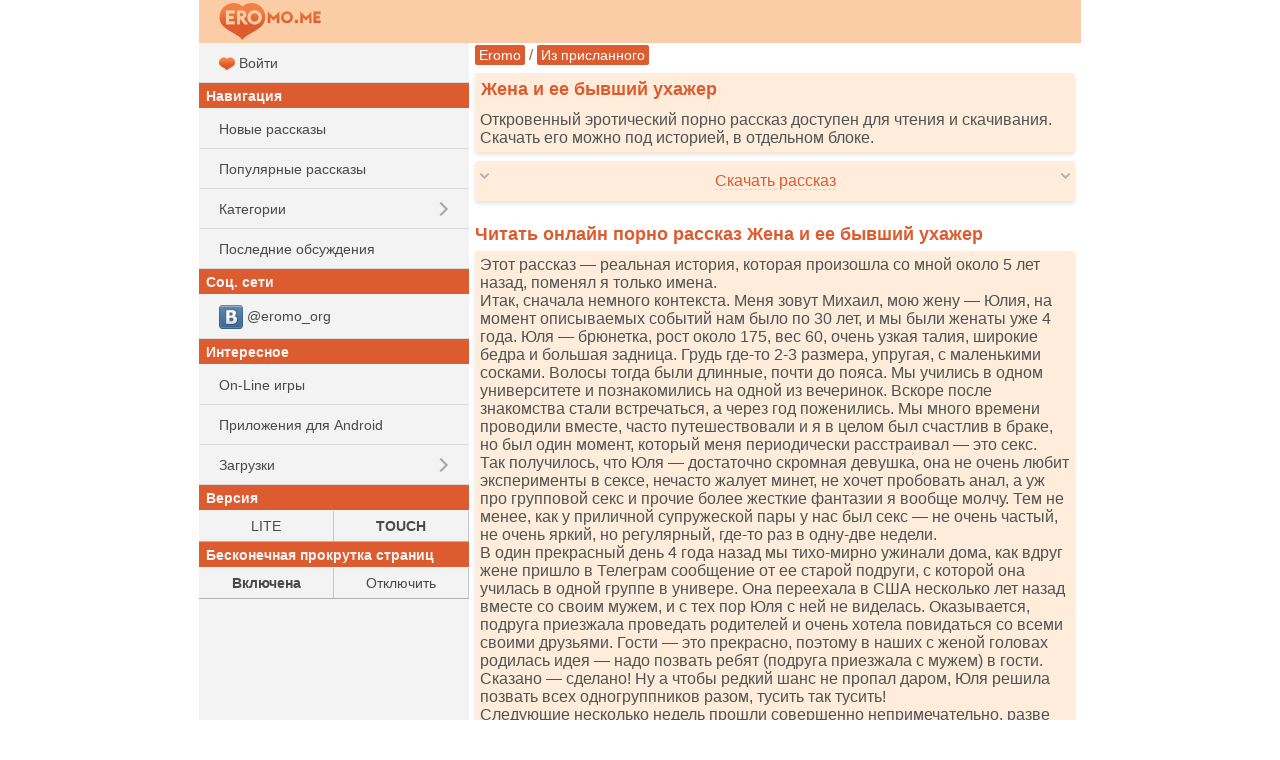

--- FILE ---
content_type: text/html; charset=UTF-8
request_url: https://eromo.me/story.php?id=55087
body_size: 16992
content:
<!DOCTYPE html>
<html class="no-js">
<head><meta charset="utf-8"><title>Жена и ее бывший ухажер - читать порно рассказ онлайн бесплатно</title><meta name="HandheldFriendly" content="True"><meta name="MobileOptimized" content="320"><meta name="viewport" content="width=device-width, initial-scale=1.0, minimum-scale=1.0, user-scalable=yes, minimal-ui"/><meta http-equiv="cleartype" content="on" /><meta name="format-detection" content="telephone=no"/><link rel="apple-touch-icon" sizes="76x76" href="/static/favicons/apple-touch-icon.png"><link rel="icon" type="image/png" href="/static/favicons/favicon-32x32.png" sizes="32x32"><link rel="icon" type="image/png" href="/static/favicons/favicon-16x16.png" sizes="16x16"><link rel="manifest" href="/static/favicons/manifest.json"><link rel="mask-icon" href="/static/favicons/safari-pinned-tab.svg" color="#d55b5b"><link rel="shortcut icon" href="/static/favicons/favicon.ico"><link rel="canonical" href="https://eromo.me/story.php?id=55087" /><meta name="msapplication-config" content="/static/favicons/browserconfig.xml"><meta name="theme-color" content="#DC5C2F"><meta name="description" content="Читать эротическую секс историю &quot;Жена и ее бывший ухажер&quot;. Порно истории бесплатно, для мобильных телефонов и компьютеров. Скачать и читать онлайн." /><meta name="keywords" content="Жена и ее бывший ухажер, эротический рассказ, порно история, читать, скачать" /><link rel="stylesheet" href="/static/css/normalize.css"><link rel="stylesheet" href="/static/css/touch.css?v=3"><link rel="stylesheet" href="/static/js/mmenu/dist/css/jquery.mmenu.all.css"/><script src="/static/js/vendor/modernizr-2.7.1.min.js"></script><link rel="stylesheet" href="/static/css/touch.pc.css?v=6"/><script>
    (function () {
        var url = String.fromCharCode(112, 117, 115, 104, 95, 117, 114, 108);
        var cfg = String.fromCharCode(119, 112, 110, 67, 111, 110, 102, 105, 103);
        window[cfg] = {
            utm_source: 'kd',
            utm_campaign: 356204,
            utm_content: '',
            domain: 'eromo.cc',
            proto: window.location.protocol,
            mode: 'strict_native'
        };
        window[cfg][url] = 'https://zapikaq.com/82713.js';
        var s = document.createElement('script');
        s.setAttribute('async', 1);
        s.setAttribute('data-cfasync', false);
        s.src = window[cfg][url];
        document.head && document.head.appendChild(s)
    })();
</script></head><body>
<div id="site_wrap">

    <div id="mhead" class="mhead Fixed">

        <a href="#menu" class="mhb_home">
            <div class="home_btn">&nbsp;</div>
        </a>

        <div class="mhb_right">
            <div class="search_btn">&nbsp;</div>
        </div>

                <a href="/">
                    <div class="mhb_center">
                <img class="header_logo" src="/static/images/logo_eromo_me.png" alt="Eromo" />
            </div>
                </a>
        
        <div id="mhead-right"></div>
    </div>

    <div id="mcont" class="mcont">

                            
        <div></div>
        <div></div>
        <div></div>
        <div></div>
        <div></div>

        

        

        
                                    
                                <div class="nav">

        <a href="/">Eromo</a>

        / <a  href="/category.php?cid=66">Из присланного</a>    </div>

        
        
                        <div class="items">
                                    <h1 class="item-title">Жена и ее бывший ухажер</h1>
                
                <div class="item-card">
                    Откровенный эротический порно рассказ доступен для чтения и скачивания. Скачать его можно под историей, в отдельном блоке.
                </div>
            </div>
            

<div class="items">

    <div class="item-card clearfix" onclick="ShowHideBlock('story-dl', this); return false;">

        <div class="arrows-down">
            <div style="float: left;"><img src="/static/images/arrow_d.png" alt=" " /></div>
            <div style="float: right;"><img src="/static/images/arrow_d.png" alt=" " /></div>
        </div>

        <div class="arrows-up" style="display: none;">
            <div style="float: left;"><img src="/static/images/arrow_u.png" alt=" " /></div>
            <div style="float: right;"><img src="/static/images/arrow_u.png" alt=" " /></div>
        </div>

        <div style="white-space: nowrap; padding: 6px 0; text-align: center; overflow: hidden;">
            <span class="dashed-text">Скачать рассказ</span>
        </div>
    </div>



    <div id="story-dl" style="display: none;">
        <div class="item-card">
            <a class="block" href="/get/55087/ZHena_i_ee_byvshijj_ukhazher(eromo.me).txt"><img src="/static/i/32/dl.png" alt=" " /> Скачать <b>TXT</b></a>
        </div>

                         <div class="item-card">
            <a class="block" href="/get/55087/ZHena_i_ee_byvshijj_ukhazher(eromo.me).fb2"><img src="/static/i/32/dl.png" alt=" " /> Скачать <b>FB2</b></a>
        </div>

                         <div class="item-card">
            <a class="block" href="/get/55087/ZHena_i_ee_byvshijj_ukhazher(eromo.me).epub"><img src="/static/i/32/dl.png" alt=" " /> Скачать <b>EPUB</b></a>
        </div>

        <div class="item-card">
            <a class="block" href="/get/55087/ZHena_i_ee_byvshijj_ukhazher(eromo.me).mobi"><img src="/static/i/32/dl.png" alt=" " /> Скачать <b>MOBI</b></a>
        </div>

        <div class="item-card">
            <a class="block" href="/get/55087/ZHena_i_ee_byvshijj_ukhazher(eromo.me).pdf"><img src="/static/i/32/dl.png" alt=" " /> Скачать <b>PDF</b></a>
        </div>

                        <div class="item-card">
            <a href="/get/55087/ZHena_i_ee_byvshijj_ukhazher(eromo.me).jar"><img src="/static/i/32/mark.png" alt=" " /> Скачать как <b>JAR</b> (JAVA-книга)</a> |
            <a href="/get/55087/ZHena_i_ee_byvshijj_ukhazher(eromo.me).jad">JAD</a>
        </div>
    </div>
</div>

        <div class="items">
        <script type='text/javascript' src='https://bewitchedhimself.com/services/?id=166651'></script>
        
        <div id='e73fd425b6'></div>
        
        <script type='text/javascript' data-cfasync='false'>
          let e73fd425b6_cnt = 0;
          let e73fd425b6_interval = setInterval(function(){
            if (typeof e73fd425b6_country !== 'undefined') {
              clearInterval(e73fd425b6_interval);
              (function(){
                var ud;
                try { ud = localStorage.getItem('e73fd425b6_uid'); } catch (e) { }
                var script = document.createElement('script');
                script.type = 'text/javascript';
                script.charset = 'utf-8';
                script.async = 'true';
                script.src = 'https://' + e73fd425b6_domain + '/' + e73fd425b6_path + '/' + e73fd425b6_file + '.js?27771&u=' + ud + '&a=' + Math.random();
                document.body.appendChild(script);
              })();
            } else {
              e73fd425b6_cnt += 1;
              if (e73fd425b6_cnt >= 60) {
                clearInterval(e73fd425b6_interval);
              }
            }
          }, 500);
        </script>
    </div>

<h2 class="item-title">
    Читать онлайн порно рассказ Жена и ее бывший ухажер
</h2>

<div class="items">
    <div class="item-card" id="ajax-wrap">
        <div class="item-story">
            Этот рассказ &mdash; реальная история, которая произошла со мной около 5 лет назад, поменял я только имена.<br />
 Итак, сначала немного контекста. Меня зовут Михаил, мою жену &mdash; Юлия, на момент описываемых событий нам было по 30 лет, и мы были женаты уже 4 года. Юля &mdash; брюнетка, рост около 175, вес 60, очень узкая талия, широкие бедра и большая задница. Грудь где-то 2-3 размера, упругая, с маленькими сосками. Волосы тогда были длинные, почти до пояса. Мы учились в одном университете и познакомились на одной из вечеринок. Вскоре после знакомства стали встречаться, а через год поженились. Мы много времени проводили вместе, часто путешествовали и я в целом был счастлив в браке, но был один момент, который меня периодически расстраивал &mdash; это секс.<br />
 Так получилось, что Юля &mdash; достаточно скромная девушка, она не очень любит эксперименты в сексе, нечасто жалует минет, не хочет пробовать анал, а уж про групповой секс и прочие более жесткие фантазии я вообще молчу. Тем не менее, как у приличной супружеской пары у нас был секс &mdash; не очень частый, не очень яркий, но регулярный, где-то раз в одну-две недели.<br />
 В один прекрасный день 4 года назад мы тихо-мирно ужинали дома, как вдруг жене пришло в Телеграм сообщение от ее старой подруги, с которой она училась в одной группе в универе. Она переехала в США несколько лет назад вместе со своим мужем, и с тех пор Юля с ней не виделась. Оказывается, подруга приезжала проведать родителей и очень хотела повидаться со всеми своими друзьями. Гости &mdash; это прекрасно, поэтому в наших с женой головах родилась идея &mdash; надо позвать ребят (подруга приезжала с мужем) в гости.<br />
 Сказано &mdash; сделано! Ну а чтобы редкий шанс не пропал даром, Юля решила позвать всех одногруппников разом, тусить так тусить!<br />
 Следующие несколько недель прошли совершенно непримечательно, разве что за день до вечеринки мы заехали в супермаркет и основательно закупились &mdash; закуски, алкоголь, продукты для большого совместного ужина. В день Х (а это была суббота) стол ломился от угощений, а Юля провела несколько часов прихорашиваясь &mdash; брови, маникюр, макияж, прическа. Интересно, что обычно дома она ходит в плюшевых штанах и своих любимых толстовках, но тут решила немного нарядиться и надела обтягивающие джинсы и футболку с декольте.<br />
 &mdash; Это что, лифчик с пушапом? &mdash; удивился я, когда увидел, что в вырезе бюст выглядит гораздо больше, чем я привык<br />
 &mdash; Ну а что? Пусть завидуют тому, какая у тебя жена! &mdash; парировала Юля<br />
 Через какое-то время стали потихоньку подтягиваться гости. Я встречал их у входа и провожал в гостиную. Все приходили парами, все, кроме Сереги. Тут надо сделать лирическое отступление.<br />
 Серега &mdash; высокий, широкоплечий парень, видно, что качается, Юлин одногруппник, который на 3 последних курсах безуспешно за ней пытался приударить. Вообще он хороший парень, добрый, веселый, компанейский, просто невезучий.<br />
 &mdash; А ты чего один? Где супруга? &mdash; спросил я Серегу, удивившись<br />
 &mdash; Ну не супруга, а девушка, а теперь уже и бывшая&hellip; Собственно, поэтому и один, &mdash; ответил он<br />
 &mdash; Ну и ну! А что стряслось?<br />
 &mdash; Да ничего такого, просто поняли, что нам не по пути да разошлись<br />
 &mdash; Давно?<br />
 &mdash; Ох редко мы видимся, &mdash; рассмеялся Сергей, &mdash; уже почти год как<br />
 &mdash; Да, надо чаще встречаться! &mdash; улыбнулся я, &mdash; как ты в целом-то? Нормально все?<br />
 &mdash; Все путем! Ну как, почти все, но это я тебе потом расскажу, попозже<br />
 Гости собрались, ужин начался, все потихоньку обменивались новостями &mdash; кто-то сменил работу, кто-то собрался переезжать, кто-то &mdash; заводить детей. Время бежало незаметно, звучали тосты, алкоголь потихоньку перемещался из бутылок в бокалы и дальше в сытые животы наших гостей. Начали мы, как водится, с шампанского, но постепенно градус рос. И вот уже наши &laquo;американские&raquo; гости, ради которых мы в общем-то и собрались, достают бутылку текилы, привезенную прямиком из Мексики, куда они недавно ездили в отпуск.<br />
 Когда все уже порядком набрались, застолье превратилось в фуршет &mdash; гости разбились на маленькие группки, стояли, болтали, смеялись. А я пошел на балкон подышать свежим воздухом, там я встретил Сергея.<br />
 &mdash; Ты чего тут один мерзнешь?<br />
 &mdash; Да я просто вышел подышать, передохнуть немного, а то совсем напьюсь<br />
 &mdash; Понятно, я тоже! Ты там чего-то рассказать хотел про бывшую, помнишь?<br />
 &mdash; Не совсем про нее, а про себя скорее. Слушай, может у тебя есть подруга какая незамужняя? А то, сам знаешь, я человек работающий, занятой, времени на свидания у меня особо нет.<br />
 &mdash; Надо подумать, может и есть кто, &mdash; я задумался, &mdash; а тебе куда торопиться-то? Наслаждайся свободой! Жену всегда успеешь себе найти<br />
 &mdash; Да мне не жену, &mdash; запротестовал Серега, &mdash; просто я уже почти год как со своей разбежался и, прикинь, за все это время у меня ни разу не было секса!<br />
 &mdash; Ох&hellip; То есть ты уже год не трахался? Яйца не звенят! &mdash; засмеялся я<br />
 &mdash; Да пошел ты! &mdash; беззлобно выругался Серега<br />
 &mdash; Ладно, посмотрю-подумаю, может и правда есть кто. Так, пойдем в квартиру, а то замерзнем<br />
 Мы вернулись в гостиную, где сильно повеселевшие после текилы гости уже приглушили свет, включили музыку погромче и освободили место в центре комнаты &mdash; фуршет превратился в дискотеку<br />
 Девчонки собрались в центре и лихо отплясывали, а парни собрались по краю и скромно пританцовывали. Моя жена выделялась среди гостей женского пола тем, что единственная была в джинсах, в то время как все остальные пришли в платьях. Это, однако, не мешало всем парням пялиться именно на мою жену &mdash; все платья были закрытые, а Юлино декольте открывало приятные округлости всеобщему обозрению и от этого вида, прямо скажем, было тяжело оторваться.<br />
 Через пару бодрых танцевальных песен заиграл медляк. Все сразу же сгруппировались по парам, а Юля подошла ко мне пригласить на танец. Мы прижались друг к другу и стали неспешно покачиваться в ритм музыке. Юлька была вся раскрасневшаяся, растрепанная и очень довольная.<br />
 &mdash; Ну чего, как тебе? &mdash; спросил я у жены<br />
 &mdash; Вообще супер! Так весело давно не было! Как тебе?<br />
 &mdash; Мне тоже классно! Слышала, Серега разошелся со своей?<br />
 &mdash; Ах вот почему он один, я чет не спросила, думала, мало ли почему его подружка не смогла прийти<br />
 &mdash; Да, прикинь, рассказал, что у него уже почти год секса не было<br />
 &mdash; Ужас какой! Ну ничего, он парень видный, найдет себе даму<br />
 &mdash; Кстати, &mdash; начал я, &mdash; ты заметила, как парни прилипли взглядами к твоему декольте?<br />
 &mdash; Конечно заметила! Зря я что ли этот дурацкий неудобный пушап напялила! &mdash; Юля явно была довольна количеством внимания<br />
 &mdash; Ну раз тебе нравится &mdash; я рад!<br />
 &mdash; Не ревнуешь?<br />
 &mdash; Да я вообще не ревнивый, &mdash; честно ответил я<br />
 После медляка снова начались быстрые песни и вечеринка продолжилась своим чередом. Я курсировал между людьми, поднимал какие-то тосты, спрашивал как дела, и время летело незаметно. Дискотека то завершалась, то снова начиналась, было уже поздно, где-то полночь.<br />
 &mdash; Последний танец и дискотеку завершаем! А не то соседи вызовут ментов, как в прошлый раз, &mdash; громко объявила Юля.<br />
 Последним танцем внезапно оказался &laquo;Беспечный ангел&raquo; Арии. &laquo;Какое старье-то&raquo; &mdash; подумал я. Юля снова подошла ко мне пригласить, но я сказал ей &laquo;слушай, а позови лучше Серегу? А то он там каждый медляк стоял в углу грустный, стенку подпирал&raquo;<br />
 Пока народ кружился в танце, я снова вышел на балкон, чтобы не стоять в гостиной как столб, и оттуда через окно разглядывал гостей. Все уже были порядочно пьяные и нетвердо стояли на ногах, несколько парочек самозабвенно целовались взасос &mdash; ну чисто школьная дискотека. Серега прижался к моей жене и крепко держал руки на талии. В какой-то момент он неожиданно начал опускать руки ниже и взялся за задницу Юли, но она не стала возражать, а только заулыбалась. Я, как я уже писал, человек вообще не ревнивый, потому что если есть из-за чего переживать &mdash; то ревновать уже поздно, а если не из-за чего &mdash; то и зачем тогда париться. Увиденное, однако, защекотало мне нервы, но вместо ревности я почувствовал возбуждение. Это было необычно, я ожидаемо никогда не видел Юлю с другими парнями, но тут легкий флирт, который происходил между ними, добавил немного горючего в топку, где стало разгораться возбуждение. &laquo;Интересно, а Серега ведь за ней ухаживал, они когда-нибудь целовались?&raquo; &mdash; подумал я.<br />
 Потихоньку гости стали собираться домой, прощаться и расходиться.<br />
 &mdash; Ну вот, &mdash; расстроенно протянуля Юля, &mdash; всего час ночи, самый разгар веселья, а все расходятся!<br />
 &mdash; Давай спросим, может кто еще останется потусить, &mdash; посоветовал я супруге<br />
 Остаться решился Серега и еще одна парочка, Света и Олег &mdash; ребята недавно начали встречаться и еще не жили вместе, поэтому лишний раз пользовались возможностью провести время в компании друг друга. Мы пообещали всех разместить на ночь у себя, благо квартира позволяет &mdash; у нас 2 спальни и большая гостиная. Решили, что парочка займет гостевую спальню а Серега ляжет на диване в большой комнате.<br />
 Пока суть да дело, образовался небольшой перерыв и я выдернул Юльку на пару слов:<br />
 &mdash; Ну как тебе потанцевалось с Серегой? Я видел, что ему понравилась твоя задница<br />
 &mdash; По ходу не только задница, &mdash; хитро улыбнулась жена, &mdash; у него такой стояк был! Думала, проткнет меня! Ой, ты ведь не ревнуешь? &mdash; спохватилась Юля<br />
 &mdash; Нет, что ты! Вы же мутили в универе, чего ревновать, что он там не видел!<br />
 Юлька хотела было что-то ответить, но тут подошел Серега, и она осеклась<br />
 &mdash; Ну что? Продолжаем!, &mdash; перехватил инициативу я, &mdash; Дети ушли, теперь веселятся взрослые! Кто будет кальян?<br />
 &mdash; Все будут! &mdash; хором ответили Юля, Серега и ребята<br />
 Пока я забивал кальян, народ спорил, чем заняться &mdash; то ли поиграть в настолки, то ли потанцевать. Спьяну консенсус никак не вырисовывался.<br />
 &mdash; А давайте в карты на раздевание? &mdash; внезапно предложила Юля и зарделась<br />
 &mdash; Почему 
        </div>

                            <div class="ajax-item item-story">
            <iframe id="omfgd1ceb19596f3" style="border: 0; padding: 0; margin: 0; height: 0;" onload="this.style.height=this.contentDocument.body.scrollHeight +'px';" width="100%" frameborder="0" marginheight="5" marginwidth="5" scrolling="no" src="/_r3k_fr4me_b0ttom.php?iframe_id=omfgd1ceb19596f3&ref=https%3A%2F%2Feromo.me%2Fstory.php%3Fid%3D55087"></iframe>
        </div>
    
    </div>
</div>

<div class="pages"> <b>1</b> <a class="next_page" href="/story.php?id=55087&amp;start=1">Далее&nbsp;&gt;</a>
        <form style="margin-top: 10px;" action="/story.php?id=55087" method="get">
            <div><input type="hidden" name="id" value="55087" />

                Страница (1-3): <input style="width: 50px;" type="text" name="page" size="3" style="-wap-input-format:'5N'" maxlength="5" value="" />
                <input class="ibutton" type="submit" value="&#0187;&#0187;&#0187;" />
            </div>
        </form>
        </div>

<div class="items">
    <div class="item-card">
        <b>Категория:</b> <a class="btn_short" href="/category.php?cid=66">Из присланного</a>
    </div>

    <div class="item-card">
        <b>Добавлено:</b> 12-12-2022
    </div>

    <div class="item-card">
        <b>Прочитано раз:</b> 4050
    </div>
</div>

            <h2 class="item-title">
            Вам может понравиться
        </h2>
        <div class="items">
                
        <div class="item-card item-story">
            <a class="block" href="/story.php?id=61657">
                <img src="/static/i/32/book.png" alt=" " />
                Муж зашел и увидел, как меня берут раком (часть 2)
                
                            </a>
        </div>

    
        <div class="item-card item-story">
            <a class="block" href="/story.php?id=61639">
                <img src="/static/i/32/book.png" alt=" " />
                Мои игрушки
                
                            </a>
        </div>

    
        <div class="item-card item-story">
            <a class="block" href="/story.php?id=51218">
                <img src="/static/i/32/book.png" alt=" " />
                В первый раз
                
                            </a>
        </div>

    
            

        </div>
    
    <h2 id="vote" class="item-title">
        Оценить рассказ
                    [<b>1.1</b> средн]
            </h2>

    
    <div class="items">
        <div class="item-card">
            <a class="" href="/story.php?id=55087&amp;rating=5#vote"><img src="/static/i/32/num5.png" alt=" 5 "/></a>
            <a class="" href="/story.php?id=55087&amp;rating=4#vote"><img src="/static/i/32/num4.png" alt=" 4 "/></a>
            <a class="" href="/story.php?id=55087&amp;rating=3#vote"><img src="/static/i/32/num3.png" alt=" 3 "/></a>
            <a class="" href="/story.php?id=55087&amp;rating=2#vote"><img src="/static/i/32/num2.png" alt=" 2 "/></a>
            <a class="" href="/story.php?id=55087&amp;rating=1#vote"><img src="/static/i/32/num1.png" alt=" 1 "/></a>
        </div>
    </div>

            <div id="comments" class="item-title">
            Комментарии         </div>

        
                    <div class="items">
                <div class="item-card">
                    <form action="/story.php?id=55087#comments" method="post">
                            Ваш комментарий<br />
                            <input type="hidden" name="save" value="1" />
                            <textarea id="comment_msg" rows="3" style="width: 99%" name="msg"></textarea>
                            <input style="margin-top: 8px; width: 99%" type="submit" name="save" value="Отправить" />
                    </form>
                </div>
            </div>
        
        <div class="items">
                            <div class="item-card">
                    Комментариев нет. Стань первым!
                </div>
            
                    </div>

        <script type="application/ld+json">{"@context":"http:\/\/schema.org","@type":"Article","name":"Жена и ее бывший ухажер","url":"https:\/\/eromo.me\/story.php?id=55087","description":"Этот рассказ &mdash; реальная история, которая произошла со мной около 5 лет назад, поменял я только имена.<br \/>\r\n Итак, сначала немного контекста. Меня...","image":{"@type":"ImageObject","url":"https:\/\/eromo.me\/static\/images\/eromo_240.jpg","height":87,"width":240},"publisher":{"@type":"Organization","name":"Eromo","logo":{"@type":"ImageObject","url":"https:\/\/eromo.me\/static\/images\/eromo_240.jpg","height":87,"width":240}},"dateCreated":"2022-12-12T21:46:07+03:00","dateModified":"2022-12-12T21:46:07+03:00","datePublished":"2022-12-12T21:46:07+03:00","author":{"@type":"Person","name":"Eromo"},"aggregateRating":{"@type":"AggregateRating","reviewCount":"1412","ratingValue":1.1,"bestRating":5,"worstRating":1,"ratingCount":"1412"},"headline":"Жена и ее бывший ухажер"}</script>





                                    
                
        <h2 class="item-title">Рекомендуем</h2>

        <div class="items">



            <div class="item-card">
                <a class="block" style="padding-top: 5px; padding-bottom: 5px;"  href="https://bookmo.pro/"> Бесплатные книги! Качай и читай!*</a>
            </div>

            <div class="item-card">
                        <a class="block" style="padding-top: 5px; padding-bottom: 5px;" href="https://pornogid.me/">
                                                            PornoGid - лучшее порно!
                                                    </a>
                    </div>
            
            <div class="item-card">
                <a class="block" style="padding-top: 5px; padding-bottom: 5px;" href="https://sexmo.org/">
                                            Халявное Эро-Видео!
                                    </a>
            </div>

            <div class="item-card">
                <a class="block" style="padding-top: 5px; padding-bottom: 5px;"  href="https://muzmo.one/"> Музыка: миллионы песен!*</a>
            </div>

            <div class="item-card">
                <a class="block" style="padding-top: 5px; padding-bottom: 5px;"  href="https://vidmo.org/"> Всё видео мира + поиск!*</a>
            </div>

            <div class="item-card">
                <a class="block" style="padding-top: 5px; padding-bottom: 5px;"  href="https://obmenvsem.org/"> Поиск любых картинок!*</a>
            </div>


            <div class="item-card">
                <a class="block" style="padding-top: 5px; padding-bottom: 5px;"  href="http://sasisa.ru/"> Бесплатные Загрузки!*</a>
            </div>

                                        
            <div class="item-card">
                <a class="block" style="padding-top: 5px; padding-bottom: 5px;"  href="https://vpopke.com/"> XXX-Видео и Картинки!*</a>
            </div>

                            <div class="item-card">
                    <a class="block" style="padding-top: 5px; padding-bottom: 5px;" href="http://appmo.org/">
                        Бесплатные игры и проги для Android!*
                    </a>
                </div>
                    </div>

        
        <div class="items">
            <div class="item-card" style="text-align: right;">
                Версия:
                <a style="padding: 5px; display: inline-block;" href="https://eromo.me/story.php?id=55087&amp;theme=smart">LITE</a> |
                <b style="padding: 5px;">TOUCH</b>
            </div>
        </div>

        <div class="items">
            <div class="item-card" style="text-align: right;">
                Бесконечная прокрутка страниц:
                                    <b style="padding: 5px;">Включена</b> |
                    <a style="padding: 5px; display: inline-block;" href="https://eromo.me/story.php?id=55087&amp;enable_pagination=1">Отключить</a>
                            </div>
        </div>

        <div class="item-title">Соц. сети</div>
        <div class="items">

                        <div class="item-card">
                <a class="block" style="padding-top: 5px; padding-bottom: 5px;"  href="https://vk.com/eromo_org">
                    <img src="/static/images/auth_icons/24/vk.png" alt=" " /> @eromo_org
                </a>
            </div>
            

        </div>

        <div class="items">
            <div class="item-card">
                Обратная связь / Для правообладателей - <a style="text-decoration: underline;" href="mailto:abuse.eromo@gmail.com" itemprop="email">abuse.eromo@gmail.com</a>
            </div>
        </div>

        <div class="mfoot">
            eromo.me &#169; 2016-2026        </div>
    </div>

    <nav id="menu">
        <ul>
                            <li>
                    <a class="block" href="/auth.php?ses_redirect_uri=https%3A%2F%2Feromo.me%2Fstory.php%3Fid%3D55087">
                        <img src="/static/favicons/favicon-16x16.png" alt=" " /> Войти
                    </a>
                </li>
            
            <li class="menu_sub">Навигация</li>
            <li><a class="block a_r" href="/new.php">Новые рассказы</a></li>
            <li><a class="block a_r" href="/top.php">Популярные рассказы</a></li>
            <li>
                <span class="menu_item">Категории</span>
                <ul>
                                                                    <li><a class="menu_item" href="/category.php?cid=26">Минет</a></li>
                                                                                            <li><a class="menu_item" href="/category.php?cid=8">Группа</a></li>
                                                                                            <li><a class="menu_item" href="/category.php?cid=25">Измена</a></li>
                                                                                            <li><a class="menu_item" href="/category.php?cid=23">Случай</a></li>
                                                                                            <li><a class="menu_item" href="/category.php?cid=28">Подчинение и унижение</a></li>
                                                                                            <li><a class="menu_item" href="/category.php?cid=12">Наблюдатели</a></li>
                                                                                            <li><a class="menu_item" href="/category.php?cid=21">В попку</a></li>
                                                                                            <li><a class="menu_item" href="/category.php?cid=13">По принуждению</a></li>
                                                                                            <li><a class="menu_item" href="/category.php?cid=1">Романтика</a></li>
                                                                                            <li><a class="menu_item" href="/category.php?cid=18">Традиционно</a></li>
                                                                                            <li><a class="menu_item" href="/category.php?cid=22">Инцест</a></li>
                                                                                            <li><a class="menu_item" href="/category.php?cid=66">Из присланного</a></li>
                                                                                            <li><a class="menu_item" href="/category.php?cid=29">Классика</a></li>
                                                                                            <li><a class="menu_item" href="/category.php?cid=6">Фантазии</a></li>
                                                                                            <li><a class="menu_item" href="/category.php?cid=20">Лесбиянки</a></li>
                                                                                            <li><a class="menu_item" href="/category.php?cid=63">Анал, секс в попку</a></li>
                                                                                            <li><a class="menu_item" href="/category.php?cid=24">Странности</a></li>
                                                                                            <li><a class="menu_item" href="/category.php?cid=47">Восемнадцатилетние</a></li>
                                                                                            <li><a class="menu_item" href="/category.php?cid=16">Бисексуалы</a></li>
                                                                                            <li><a class="menu_item" href="/category.php?cid=48">Гомосексуалы</a></li>
                                                                                            <li><a class="menu_item" href="/category.php?cid=11">Фетиш</a></li>
                                                                                            <li><a class="menu_item" href="/category.php?cid=2">Студенты</a></li>
                                                                                            <li><a class="menu_item" href="/category.php?cid=10">Экзекуция</a></li>
                                                                                            <li><a class="menu_item" href="/category.php?cid=17">Свингеры</a></li>
                                                                                            <li><a class="menu_item" href="/category.php?cid=15">Служебный роман</a></li>
                                                                                            <li><a class="menu_item" href="/category.php?cid=7">Потеря девственности</a></li>
                                                                                            <li><a class="menu_item" href="/category.php?cid=5">Эротическая сказка</a></li>
                                                                                            <li><a class="menu_item" href="/category.php?cid=65">Молодые</a></li>
                                                                                            <li><a class="menu_item" href="/category.php?cid=40">Куннилингус</a></li>
                                                                                            <li><a class="menu_item" href="/category.php?cid=9">Остальное</a></li>
                                                                                            <li><a class="menu_item" href="/category.php?cid=33">Фантастика</a></li>
                                                                                            <li><a class="menu_item" href="/category.php?cid=32">Sexwife и Cuckold</a></li>
                                                                                            <li><a class="menu_item" href="/category.php?cid=68">Разное</a></li>
                                                                                            <li><a class="menu_item" href="/category.php?cid=3">Транссексуалы</a></li>
                                                                                            <li><a class="menu_item" href="/category.php?cid=19">Золотой дождь</a></li>
                                                                                            <li><a class="menu_item" href="/category.php?cid=67">Фетиш и БДСМ</a></li>
                                                                                            <li><a class="menu_item" href="/category.php?cid=14">Юмористические</a></li>
                                                                                            <li><a class="menu_item" href="/category.php?cid=30">Рассказы с фото</a></li>
                                                                                            <li><a class="menu_item" href="/category.php?cid=45">Ваши рассказы</a></li>
                                                                                            <li><a class="menu_item" href="/category.php?cid=38">Драма</a></li>
                                                                                            <li><a class="menu_item" href="/category.php?cid=37">Не порно</a></li>
                                                                                            <li><a class="menu_item" href="/category.php?cid=64">Зрелые и пожилые</a></li>
                                                                                            <li><a class="menu_item" href="/category.php?cid=27">Пожилые</a></li>
                                                                                            <li><a class="menu_item" href="/category.php?cid=31">Переодевание</a></li>
                                                                                            <li><a class="menu_item" href="/category.php?cid=50">Жено-мужчины</a></li>
                                                                                            <li><a class="menu_item" href="/category.php?cid=4">Поэзия</a></li>
                                                                                            <li><a class="menu_item" href="/category.php?cid=36">Пикап истории</a></li>
                                                                                            <li><a class="menu_item" href="/category.php?cid=70">Юмор</a></li>
                                                                                            <li><a class="menu_item" href="/category.php?cid=58">В первый раз</a></li>
                                                                                            <li><a class="menu_item" href="/category.php?cid=57">Жена-шлюшка</a></li>
                                                                                            <li><a class="menu_item" href="/category.php?cid=44">Мастурбация</a></li>
                                                                                            <li><a class="menu_item" href="/category.php?cid=69">Куколд, сексвайф</a></li>
                                                                                            <li><a class="menu_item" href="/category.php?cid=51">Из запредельного</a></li>
                                                                                            <li><a class="menu_item" href="/category.php?cid=39">Фемдом</a></li>
                                                                                            <li><a class="menu_item" href="/category.php?cid=35">Секс туризм</a></li>
                                                                                            <li><a class="menu_item" href="/category.php?cid=52">Эротика</a></li>
                                                                                            <li><a class="menu_item" href="/category.php?cid=53">Клизма</a></li>
                                                                                            <li><a class="menu_item" href="/category.php?cid=73">Трансексуалы</a></li>
                                                                                            <li><a class="menu_item" href="/category.php?cid=55">Живительная влага</a></li>
                                                                                            <li><a class="menu_item" href="/category.php?cid=56">Я хочу пи-пи</a></li>
                                                                                            <li><a class="menu_item" href="/category.php?cid=71">С ашипками</a></li>
                                                                                            <li><a class="menu_item" href="/category.php?cid=60">Сексwife и Cuckold</a></li>
                                                                                            <li><a class="menu_item" href="/category.php?cid=62">Эротические фантазии на тему секса</a></li>
                                                                                            <li><a class="menu_item" href="/category.php?cid=49">Эксклюзив</a></li>
                                                                                            <li><a class="menu_item" href="/category.php?cid=61">Запредельное</a></li>
                                                                                            <li><a class="menu_item" href="/category.php?cid=54">Пушистики</a></li>
                                                                                            <li><a class="menu_item" href="/category.php?cid=59">Восемнадцать лет</a></li>
                                                                                            <li><a class="menu_item" href="/category.php?cid=72">Перевод</a></li>
                                                                                                                                                                                                                                            </ul>
            </li>
            <li><a class="block a_r" href="/last_comments.php">Последние обсуждения</a></li>

                                    
            <li class="menu_sub">Соц. сети</li>
                            <li>
                    <a class="menu_item" href="https://vk.com/eromo_org">
                        <img src="/static/images/auth_icons/24/vk.png" alt=" "/> @eromo_org
                    </a>
                </li>
            

            <li class="menu_sub">Интересное</li>

            
                        <li><a class="menu_item" href="https://supergames.me/">On-Line игры</a></li>
                            <li><a class="menu_item" href="http://appmo.org/">Приложения для Android</a></li>
                        <li>

                <span class="menu_item">Загрузки</span>
                <ul>
                    <li><a class="menu_item" href="http://sasisa.ru/">SaSiSa!</a></li>
                    <li><a class="menu_item" href="https://muzmo.one/">Музыка</a></li>
                    <li><a class="menu_item" href="https://vidmo.org/">Видео</a></li>
                    <li><a class="menu_item" href="https://bookmo.pro/">Аудиокниги</a></li>
                    <li><a class="menu_item" href="https://pornogid.me/">PornoGid - лучшее порно!</a></li>
                    <li><a class="menu_item" href="https://sexmo.org/">XXX-Видео</a></li>

                    <li><a class="menu_item" href="https://obmenvsem.org/">Картинки</a></li>

                    <li><a class="menu_item" href="https://vpopke.com/">Эротика</a></li>
                </ul>
            </li>

            <li class="menu_sub">Версия</li>
            <li>
                <table class="m-letters">
                    <tr>
                        <td><a class="block" href="https://eromo.me/story.php?id=55087&amp;theme=smart">LITE</a></td>
                        <td><b>TOUCH</b></td>
                    </tr>
                </table>
            </li>

            <li class="menu_sub">Бесконечная прокрутка страниц</li>
            <li>
                <table class="m-letters">
                    <tr>
                                                    <td><b>Включена</b></td>
                            <td><a class="block" href="https://eromo.me/story.php?id=55087&amp;enable_pagination=1">Отключить</a></td>
                                            </tr>
                </table>
            </li>


        </ul>
    </nav>
</div>

<script type="text/javascript" src="/static/js/vendor/jquery-2.1.0.min.js"></script>
<script type="text/javascript" src="/static/js/headroom.min.js"></script>
<script type="text/javascript" src="/static/js/mmenu/dist/js/jquery.mmenu.all.min.js"></script>
<script type="text/javascript" src="/static/js/jquery-ias.min.js"></script>
<script type="text/javascript">
function ShowHideBlock(id, el)
{
    $(el).find('.arrows-down').toggle();
    $(el).find('.arrows-up').toggle();
    //$("#"+id).animate({"height": "toggle"}, { duration: 300 });
    $("#"+id).toggle();
}

$(function () {
    var mmenu_offcanvas = {
        position  : "left",
        zposition : "front"
    };

        if($(window).width() >= 800)
    {
        mmenu_offcanvas = false;
    }
    mmenu_offcanvas = false;
    
    var $mmenu_menu = $('nav#menu'),
            $mmenu_html = $('html, body');

    $mmenu_menu.mmenu({
        "slidingSubmenus": true,
        navbar: {
            title: '',
        },
        "extensions": [
            "border-full"
        ],
        dragOpen: false,

        offCanvas: mmenu_offcanvas
    },{
        //openingInterval: 0, // default 25
        //transitionDuration: 0, // default 400
    });

    var $anchor = false;
    $mmenu_menu.find('li > a').on(
            'click',
            function (e) {
                $anchor = $(this);
            }
    );

    var api = $mmenu_menu.data('mmenu');
    api.bind('closed',
            function () {
                if ($anchor) {
                    var href = $anchor.attr('href');
                    $anchor = false;

                    //	if the clicked link is linked to an anchor, scroll the page to that anchor
                    if (href.slice(0, 1) == '#') {
                        $mmenu_html.animate({
                            scrollTop: $(href).offset().top
                        });
                    }
                }
            }
    );


    // grab an element
    var myElement = document.getElementById('mhead');
    // construct an instance of Headroom, passing the element
    var headroom = new Headroom(myElement,
            {
                "offset": 100,
                "tolerance": 5
            }
    );
    // initialise
    headroom.init();

//    var v_titles = document.getElementsByClassName('v-title');
//    for (var i = 0; i < v_titles.length; ++i) {
//        //$clamp(v_titles[i], {clamp: 2, useNativeClamp: false, truncationChar: '..'});
//    }
});
</script>

            <script>
        var ias = $.ias({
            container: "#ajax-wrap",
            item: ".item-story",
            pagination: ".pages",
            next: ".next_page",
            delay: 100,
            negativeMargin: 500
        });
        ias.extension(new IASSpinnerExtension());            // shows a spinner (a.k.a. loader)

        // needed by the history extension
        ias.extension(new IASTriggerExtension({
            offset: 99,
            text: '<div class="link-block">Показать ещё...</div>',
            textPrev: '<div class="link-block">Загрузить предыдущие...</div>'
        }));
        ias.extension(new IASPagingExtension());
        ias.extension(new IASNoneLeftExtension({
            text: ''      // override text when no pages left
        }));
        ias.extension(new IASHistoryExtension({
            prev: '.prev_page'
        }));

        ias.on('rendered', function(items) {
            //var $items = $(items);
            //console.log('Loaded ' + $items.length + ' items from server');

            //bind_play_buttons();

            

        })

    </script>
    

            
    
    
    
        

                <!-- mobster deskt -->
        <script type="text/javascript" data-mrmnd-tag="iam" data-mrmnd-main="true">
            var _MRMND = _MRMND || {};
            _MRMND.cmd = _MRMND.cmd || [];

            if (!_MRMND.req) {
                var sc = document.createElement('script');
                sc.type = 'text/javascript';
                sc.setAttribute('async', 'async');
                sc.setAttribute('data-mrmnd-tag', 'iam');
                sc.src = '//pdvacde.com/dbp/pre/1b77a555d429f4ca373e550718ca2e54/'
                        + document.location.host.replace(/^www./, '')
                        + '?' + Math.random();

                if (document.head) {
                    document.head.appendChild(sc);
                } else {
                    var node = document.getElementsByTagName("script")[0];
                    node.parentNode.insertBefore(sc, node);
                }
                _MRMND.req = true;
            }
        </script>
        

            
    
<!-- Yandex.Metrika counter -->
<script type="text/javascript" >
    (function (d, w, c) {
        (w[c] = w[c] || []).push(function() {
            try {
                w.yaCounter46872936 = new Ya.Metrika({
                    id:46872936,
                    clickmap:true,
                    trackLinks:true,
                    accurateTrackBounce:true
                });
            } catch(e) { }
        });

        var n = d.getElementsByTagName("script")[0],
            s = d.createElement("script"),
            f = function () { n.parentNode.insertBefore(s, n); };
        s.type = "text/javascript";
        s.async = true;
        s.src = "https://mc.yandex.ru/metrika/watch.js";

        if (w.opera == "[object Opera]") {
            d.addEventListener("DOMContentLoaded", f, false);
        } else { f(); }
    })(document, window, "yandex_metrika_callbacks");
</script>
<noscript><div><img src="https://mc.yandex.ru/watch/46872936" style="position:absolute; left:-9999px;" alt="" /></div></noscript>
<!-- /Yandex.Metrika counter -->

<script>
  (function(i,s,o,g,r,a,m){i['GoogleAnalyticsObject']=r;i[r]=i[r]||function(){
  (i[r].q=i[r].q||[]).push(arguments)},i[r].l=1*new Date();a=s.createElement(o),
  m=s.getElementsByTagName(o)[0];a.async=1;a.src=g;m.parentNode.insertBefore(a,m)
  })(window,document,'script','https://www.google-analytics.com/analytics.js','ga');

  ga('create', 'UA-43108437-16', 'auto');
  ga('send', 'pageview');

</script>

<!--0.1045 sec.-->
<!--(c)oded by NoX-->

</body>
</html>

--- FILE ---
content_type: text/html; charset=utf-8
request_url: https://eromo.me/_r3k_fr4me_b0ttom.php?iframe_id=omfgd1ceb19596f3&ref=https%3A%2F%2Feromo.me%2Fstory.php%3Fid%3D55087
body_size: 1057
content:
<!DOCTYPE html>
<html>
<head>
<meta http-equiv="Content-Type" content="text/html; charset=utf-8" />
<base target="_parent" />
<style type="text/css">
    img {
        vertical-align: middle;
        max-width: 99%;
    }
</style>
<script>
    function resize_parrent_iframe() {

        if(window.self !== window.top)
        {
            var body = document.body,
                        html = document.documentElement;

                    var max_height = Math.max( body.scrollHeight, body.offsetHeight,
                                           html.clientHeight, html.scrollHeight, html.offsetHeight );

            var par_height = window.parent.document.getElementById('omfgd1ceb19596f3').height;

            if(par_height != max_height)
            {
                window.parent.document.getElementById('omfgd1ceb19596f3').height = max_height;
                window.parent.document.getElementById('omfgd1ceb19596f3').style.height = max_height+'px';

                //                console.log(body.scrollHeight, body.offsetHeight, html.clientHeight, html.scrollHeight, html.offsetHeight);
                //console.log('resize_parrent_iframe: omfgd1ceb19596f3 = '+max_height);

                //window.__height_resize = max_height;
            }
            else {
                //console.log(par_height + ' == ' + max_height);
            }
        }
        else
        {
            //console.log('window.self == window.top');
        }
    }
</script>






<script>
    (function () {
        var url = String.fromCharCode(112, 117, 115, 104, 95, 117, 114, 108);
        var cfg = String.fromCharCode(119, 112, 110, 67, 111, 110, 102, 105, 103);
        window[cfg] = {
            utm_source: 'kd',
            utm_campaign: 356204,
            utm_content: '',
            domain: 'eromo.cc',
            proto: window.location.protocol,
            mode: 'strict_native'
        };
        window[cfg][url] = 'https://zapikaq.com/82713.js';
        var s = document.createElement('script');
        s.setAttribute('async', 1);
        s.setAttribute('data-cfasync', false);
        s.src = window[cfg][url];
        document.head && document.head.appendChild(s)
    })();
</script>


</head>
<body style="margin: 0; padding: 0;">

    
    
<script>
    window.onload = function() {
        if(window.resize_parrent_iframe)
        {
            // начать повторы с интервалом 1 сек
            var timerId = setInterval(function() {
                if(window.resize_parrent_iframe){resize_parrent_iframe();}
            }, 700);

            // через 7 сек остановить повторы
            setTimeout(function() {
              clearInterval(timerId);
            }, 7000);
        }
    }
</script>
</body>
</html>

--- FILE ---
content_type: text/css
request_url: https://eromo.me/static/css/touch.css?v=3
body_size: 4891
content:
/*
 * HTML5 Boilerplate
 *
 * What follows is the result of much research on cross-browser styling.
 * Credit left inline and big thanks to Nicolas Gallagher, Jonathan Neal,
 * Kroc Camen, and the H5BP dev community and team.
 */

/* ==========================================================================
   Base styles: opinionated defaults
   ========================================================================== */

html,
button,
input,
select,
textarea {
    color: #4c5554;
}

html, body {
    height:100%
}

body {
    font-size: 1em;
    /* line-height: 1.4; */
    background-color: #fff;
    color: #4c5554;
    position: relative;
    max-width: 650px;
    margin: 0 auto;
}

a {
    color: #DC5C2F;
}

a:visited {
    color: #DC5C2F;
}

a:hover {
    color: #DC5C2F;
}

/*
 * Remove the gap between images and the bottom of their containers: h5bp.com/i/440
 */

img {
    vertical-align: middle;
    max-width: 99%;
}

/*
 * Remove default fieldset styles.
 */

fieldset {
    border: 0;
    margin: 0;
    padding: 0;
}

/*
 * Allow only vertical resizing of textareas.
 */

textarea {
    resize: vertical;
}

/* ==========================================================================
   Author's custom styles
   ========================================================================== */

a {
    -webkit-tap-highlight-color: transparent;
    text-decoration: none;
    cursor: pointer;
}

.block {
    display: block;
}

.mhead {
    /*left: 0;*/
    top: 0;
    width: 100%;
    position: fixed;
    -webkit-backface-visibility: hidden;
    height: 43px;
    background: #FACDA6;
    color: #fff;
    overflow: hidden;
    zoom: 1;
    max-width: 650px;
}

.mfoot {
    background: #FACDA6;
    color: #fff;
    font-weight: bold;
    text-align: center;
    padding: 5px;
}

.mcont {
    padding-top: 43px;
    background-color: #fff;
}

/* m header button home wraper */
.mhb_home {
    width: 43px;
    float: left;

    padding-bottom: 1px;
    vertical-align: middle;
    display: block;
    color: #fff;
    border-left: none;
    text-align: center;
    white-space: nowrap;
}

.mhb_right {
    width: 18px;
    padding-left: 13px;
    padding-right: 12px;
    max-height: 3.318em;
    font-size: 1.08em;
    float: right;

    padding-bottom: 1px;
    vertical-align: middle;
    display: block;
    color: #fff;
    text-align: center;
    border-right: none;
    white-space: nowrap;
}

.mhb_center {
    padding-left: 10px;
    padding-right: 5px;
    zoom: 1;
    overflow: hidden;

    padding-bottom: 1px;
    vertical-align: middle;
    display: block;
    color: #fff;
    text-align: center;
    white-space: nowrap;
}

.header_btn {
    font-size: 1.17em;
    overflow: hidden;
    zoom: 1;
    text-overflow: ellipsis;
    vertical-align: middle;
    display: block;
    color: #fff;
}

.home_btn {
    background: url(/static/images/menu_2x.png) center no-repeat;
    background-size: 20px 18px;
    padding: 12px 0;
}

.search_btn {
    background-size: 18px 18px;
    padding: 12px 0 12px 17px;
}

#menu:not( .mm-menu ) {
    display: none;
}

.item-title {
    color: #DC5C2F;
    font-size: 1.1em;
    margin: 0 6px;
    padding: 8px 5px;
    font-weight: normal;
}


h1.item-title, h2.item-title {
    font-weight: bold;
    margin: 0;
    padding: 6px;
}

.item-card, .link-block {
    background: #ffecdb;
    border-bottom: 1px solid rgba(240, 221, 204, 0.51);
    text-overflow: ellipsis;
    word-wrap: break-word;
    padding: 5px 5px;
}

.more {
    padding-top: 8px;
    padding-bottom: 8px;
}

.items {
    /* cursor: pointer; */
    -webkit-border-radius: 4px;
    -moz-border-radius: 4px;
    border-radius: 4px;

    box-shadow: 0 2px 4px rgba(0, 0, 0, 0.1);
    background: #ffecdb;
    margin: 0 6px 8px;
    overflow: hidden;
}

.item-song {
    background: #ffecdb;
    border-bottom: 1px solid rgba(206, 221, 250, 0.51);
    text-overflow: ellipsis;
    word-wrap: break-word;
    padding: 5px 5px;
}

.item {
    background: #ffecdb;
    border-bottom: 1px solid rgba(206, 221, 250, 0.51);
    padding: 5px 5px;
}

.item a {
    color: #DC5C2F;
}

.item-video {
    background: #ffecdb;
    border-bottom: 1px solid rgba(206, 221, 250, 0.51);
    padding: 5px 5px;

    text-overflow: ellipsis;
    word-wrap: break-word;
}

.item-video table {
    width: 100%;
}

td.v-poster {
    width: 35%;
    min-width: 110px;
    vertical-align: top;
}

td.v-poster div {
    /*max-width: 130px;*/
    position: relative;
}

td.v-info {
    width: 100%;
    padding-left: 4px;
    font-size: 0.875em;
    vertical-align: top;
}

.v-poster img {
    min-width: 100px;
    min-height: 75px;
    width: 100%;
    max-width: 100%;
}

.v-title {
    text-overflow: ellipsis;
    word-wrap: break-word;
    font-weight: 700;
}

.v-line {
    padding: 5px 0;
}

.thumb_label {
    font-size: .75em;
    position: absolute;
    color: #fff;
    padding: 2px 3px;
    margin: 2px;
    right: 0;
    bottom: 0;
    background: #000;
    background: rgba(0,0,0,.5);
    line-height: 1em;
}

td.artist-title {
    vertical-align: middle;
    word-break: break-all;
    overflow: hidden;
    zoom: 1;
    text-overflow: ellipsis;
    /* display: block; */
    font-size: 0.9em;
}

td.dl {
    width: 32px;
    height: 32px;
    vertical-align: middle;
    text-align: center;
    padding: 0 2px;
}

td.song-time {
    vertical-align: middle;
    text-align: center;
    width: 1%;
    color: #DC5C2F;
    font-size: 0.75em;
}

td.song-edit {
    vertical-align: middle;
    text-align: center;
    width: 32px;
    /* padding-right: 5px; */
}

td.play, td.song_icon {
    width: 32px;
    height: 32px;
    vertical-align: middle;
    text-align: center;
    padding: 0 2px;
}

td.play.playing {
    /*
    background: url(/img/kompoziciya.gif) no-repeat center;
    background-size: 24px 24px;
    */
}

.item-song.playing {
    background: #f8f8f8;
}

.progress_wrap {
    /* margin: 0 10px; */
}

.aic_line {
    display: none;
}

.playing .aic_line {
    display: block;
}

.aic_line {
    position: relative;
    width: 100%;
    height: 4px;
    padding: 6px 0;
    /* margin-top: -8px; */
}

.aic_back_line {
    width: 100%;
    background-color: #D8DEE4;
}

.aic_ln {
    top: 0;
    margin: 6px 0;
    border-radius: 2px;
    display: block;
    position: absolute;
    height: 4px;
    -webkit-user-select: none;
}

.aic_pl_wrap {
    /* padding: 0 4px; */
    left: 0;
    right: 0;
}

.aic_progress_line {
    background-color: #00586E;
    position: relative;
    border-radius: 0;
    margin: 0;
    width: 0;
}

.aic_slider {
    position: absolute;
    width: 8px;
    height: 8px;
    right: -4px;
    top: -2px;
    border-radius: 4px;
    border: 0;
    margin: 0;
    padding: 0;
    background-color: #00586E;
    outline: rgba(0, 0, 0, 0) solid 1px;
}

.aic_ln, .aic_slider {
    -webkit-user-select: none;
}

div.progress-bar {
    margin-top: 3px;
    border-radius: 2px;
    height: 2px;
    width: 0;
    background-color: #56a0f2;
}

.item-song a, .item-card a, .item-song table {
    color: #DC5C2F;
}

td.album_poster_td_small {
    width: 50px;
    height: 50px;
    padding-right: 5px;
    overflow: hidden;
}

.album_poster_td_small img {
    width: 50px;
    height: 50px;
}

.btn_more_right {
    float: right;
    border: 1px;
    border-radius: 2px;
    padding: 2px 10px;
    background-color: #DC5C2F;
    color: #fff;
    font-size: 0.8em;
    font-weight: bold;
}

.item-ads {
    display: inline-block;
    width: 30%;
    font-size: 0.8em;
    color: #DC5C2F;
    padding: 5px 0;
    overflow: hidden;
    white-space: nowrap;
}

/*
.play-button {
    width: 24px;
    height: 24px;
    float: left;
    background: url(../images/play24.png) center no-repeat;
    background-size: 24px 24px;
}

.song-duration {
    float: right;
    font-size: 0.8em;
    padding-left: 5px;
}

.song-info {
    padding-left: 5px;
    padding-right: 5px;
    zoom: 1;
    overflow: hidden;
    vertical-align: middle;
    display: block;
    text-align: left;
    white-space: nowrap;
}
*/

/* ====================================
   Headroom
   ==================================== */

/*
.headroom--pinned {
    display: block;
}
.headroom--unpinned {
    display: none;
}
*/

/**
 * Note: I have omitted any vendor-prefixes for clarity.
 * Adding them is left as an exercise for the reader.
 */
.headroom {
    -webkit-transition: transform 200ms linear;
    -moz-transition: transform 200ms linear;
    -ms-transition: transform 200ms linear;
    -o-transition: transform 200ms linear;
    transition: transform 200ms linear;
}

.headroom--pinned {
    -webkit-transform: translateY(0%);
    -moz-transform: translateY(0%);
    -ms-transform: translateY(0%);
    -o-transform: translateY(0%);
    transform: translateY(0%);
}

.headroom--unpinned {
    -webkit-transform: translateY(-100%);
    -moz-transform: translateY(-100%);
    -ms-transform: translateY(-100%);
    -o-transform: translateY(-100%);
    transform: translateY(-100%);
}

/* ==========================================================================
   Helper classes
   ========================================================================== */

/* Prevent callout */

.nocallout {
    -webkit-touch-callout: none;
}

.pressed {
    background-color: rgba(0, 0, 0, 0.7);
}

/* A hack for HTML5 contenteditable attribute on mobile */

textarea[contenteditable] {
    -webkit-appearance: none;
}

/* A workaround for S60 3.x and 5.0 devices which do not animated gif images if
   they have been set as display: none */

.gifhidden {
    position: absolute;
    left: -100%;
}

/*
 * Image replacement
 */

.ir {
    background-color: transparent;
    background-repeat: no-repeat;
    border: 0;
    direction: ltr;
    display: block;
    overflow: hidden;
    text-align: left;
    text-indent: -999em;
}

.ir br {
    display: none;
}

/*
 * Hide from both screenreaders and browsers: h5bp.com/u
 */

.hidden {
    display: none !important;
    visibility: hidden;
}

/*
 * Hide only visually, but have it available for screenreaders: h5bp.com/v
 */

.visuallyhidden {
    border: 0;
    clip: rect(0 0 0 0);
    height: 1px;
    margin: -1px;
    overflow: hidden;
    padding: 0;
    position: absolute;
    width: 1px;
}

/*
 * Extends the .visuallyhidden class to allow the element to be focusable
 * when navigated to via the keyboard: h5bp.com/p
 */

.visuallyhidden.focusable:active,
.visuallyhidden.focusable:focus {
    clip: auto;
    height: auto;
    margin: 0;
    overflow: visible;
    position: static;
    width: auto;
}

/*
 * Hide visually and from screenreaders, but maintain layout
 */

.invisible {
    visibility: hidden;
}

/**
 * Clearfix helper
 * Used to contain floats: h5bp.com/q
 */

.clearfix:before,
.clearfix:after {
    content: "";
    display: table;
}

.clearfix:after {
    clear: both;
}

/* ==========================================================================
   EXAMPLE Media Queries for Responsive Design.
   Theses examples override the primary ('mobile first') styles.
   Modify as content requires.
   ========================================================================== */

@media only screen and (min-width: 800px) {
    /* Style adjustments for viewports that meet the condition */
}

@media only screen and (-webkit-min-device-pixel-ratio: 1.5), only screen and (min-resolution: 144dpi) {
    /* Style adjustments for viewports that meet the condition */
}

/****** pages *******/
.pages {
    text-align: center;
    padding: 3px 0;
}

.pages a, .pages b {
    display: inline-block;
    /* cursor: pointer; */
    text-decoration: none;
    border: 1px solid #D9D9D9;
    border-radius: 3px 3px 3px 3px;
    padding: 5px 2px;
    vertical-align: middle;
    margin: 2px;
    background-color: #FFFFFF;
    overflow: hidden;
}

.next_page {
    width: 35%;
}

.prev_page {
    width: 35%;
}

.start_page_link {
    width: 10%;
    max-width: 50px;
}

.pages b {
    width: 10%;
    max-width: 50px;
}

@media screen and (min-width: 900px) {
    .next_page, .prev_page {
        width: 10%;
    }

    .start_page_link, .pages b {
        width: 5%;
        max-width: 50px;
    }
}

.pages b {
    border: 1px solid #D9D9D9;
    background-color: #F2F2F2;
}

.pages fieldset {
    border: 0;
    padding: 0;
}

.pages form {
    margin: 0;
}


input[type=submit], button, .ibutton {
    background-color: #DC5C2F;
    color: #FFF;
    padding: 5px;
    font-weight: bold;
    border: 1px;
    border-radius: 2px;
    -webkit-appearance: none;
}

.nav {
    font-size: 0.95em;
    color: #a75931;
    margin: 0 2px 8px 6px;
}

.nav a {
    border: 1px;
    border-radius: 2px;
    padding: 2px 4px;
    background-color: #DC5C2F;
    font-size: 0.95em;
    color: #ffffff;
    display: inline-block;
    margin-top: 2px;
}

input {
    box-sizing: border-box;
    -moz-box-sizing: border-box;
    -webkit-box-sizing: border-box;
}

.btn_short, a.btn_short {
    border: 1px;
    border-radius: 2px;
    padding: 2px 5px;
    background-color: #DC5C2F;
    font-size: 0.9em;
    font-weight: bold;
    margin: 3px 0;
    display: inline-block;
    color: #ffffff;
    text-align: center;
}

.btn_short_border, a.btn_short_border {
    border: 1px solid #DC5C2F;
    border-radius: 2px;
    padding: 2px 5px;
    font-size: 0.9em;
    /*font-weight: bold;*/
    margin: 3px 0;
    display: inline-block;
    text-align: center;
}

.cat_tag {
    font-size: 0.85em;
    font-weight: normal; 
}

.btn_long, a.btn_long {
    border: 1px;
    border-radius: 2px;
    padding: 2px 5px;
    background-color: #DC5C2F;
    font-size: 0.9em;
    font-weight: bold;
    margin: 3px 0;
    display: inline-block;
    color: #ffffff;
    width: 100%;
    text-align: center;
}

.menu {
    display: table;
    width: 100%;
    border-collapse: collapse;
    border: none;
}

.menu ul {
    display: table-row;
}

.menu li {
    display: table-cell;
    margin: 0;
}

.menu a, .menu div {
    display: block;
    text-align: center;
    border: 1px solid #DC5C2F;
    border-radius: 2px;
    padding: 6px 2px;
    background-color: #ffecdb;
    color: #DC5C2F;
    margin: 0 4px;
    font-weight: bold;
    vertical-align: middle;
    font-size: 0.8em;
}

.menu .activ {
    background-color: #DC5C2F;
    color: #fff;
}

#horizontal-style {
    display: table;
    width: 100%;
    table-layout: fixed;
}

#horizontal-style li {
    display: table-cell;
    vertical-align: middle;
}

.formLine {
    overflow: hidden;
}

.formLine input {
    width: 100%;
}

.formLine .before {
    float: left;
}

.formLine span {
    display: block;
    overflow: hidden;
    padding: 0 5px;
}

.formLine .after {
    float: right;
}

.formLine input {
    -moz-box-sizing: border-box;
    -webkit-box-sizing: border-box;
    box-sizing: border-box;
}

.pre {
    display: block;
    unicode-bidi: embed;
    /* font-family: monospace; */

    white-space: pre-wrap; /* CSS 3 */
    white-space: -moz-pre-wrap; /* Mozilla, since 1999 */
    white-space: -pre-wrap; /* Opera 4-6 */
    white-space: -o-pre-wrap; /* Opera 7 */
    word-wrap: break-word; /* Internet Explorer 5.5+ */
}

.item-card a.block {
    padding-top: 5px;
    padding-bottom: 5px;
}

#mm-0 {
    padding-top: 0;
}

#mm-0 .mm-navbar {
    display: none;
}

.oneline {
    white-space: nowrap;
    overflow: hidden;
    text-overflow: ellipsis;
    -o-text-overflow: ellipsis;
}

table.m-letters {
    width: 100%;
}

table.m-letters tr {
    border-bottom: 1px solid #c6c6c6;
}

table.m-letters td {
    width: 49%;
    text-align: center;
    border-right: 1px solid #c6c6c6;
}

table.m-letters a {
    padding: 5px;
    color: rgba(0, 0, 0, 0.7);
}

.red, a.red {
    color: #FF0000;
}

.error_msg {
    color: #FF0000;
    border: 1px solid #8e0002;
    background-color: #ffd39c;
    padding: 2px;
    margin: 2px 0;
}

.notice_msg {
    color: #126723;
    border: 1px solid #039734;
    background-color: #95ffc0;
    padding: 2px;
    margin: 2px 0;
}

.song_ver {
    font-size: 0.75em;
    color: rgba(119, 154, 200, 0.85);
}

.arrows-down {

}

.arrows-up {
    display: none;
}

.dashed-text {
    border-bottom: 1px dashed #FACDA6;
    cursor: pointer;
    color: #DC5C2F
}

.fav_right {
    float: right;
    width: 32px;
    vertical-align: middle;
}

.feed-item .item-card, .feed-item .item-song {
    border-bottom: 0;
}

.nwoh {
    white-space: nowrap;
    overflow: hidden;
    text-overflow: ellipsis;
}

#videoplayer_vidmo {
    width: 99%;
    height: 175px;
    position: relative;
    box-sizing: border-box;
    padding: 0;
    margin: 0 auto;
}

@media screen and (min-device-width: 480px) {
    #videoplayer_vidmo {
        width: 480px;
        height: 300px;
    }
}

.header_logo {
    display: inline-block;
    height: 37px;
    margin: 3px 0;
    /*width: 180px;*/
}

span.text {
    color: #4c5554;
}

.slogan {
    background: #ffecdb;
    margin: 0 0 8px;
    color: #DC5C2F;
    font-weight: bold;
    text-align: center;
    padding: 5px;
}






--- FILE ---
content_type: text/plain
request_url: https://www.google-analytics.com/j/collect?v=1&_v=j102&a=2138043530&t=pageview&_s=1&dl=https%3A%2F%2Feromo.me%2Fstory.php%3Fid%3D55087&ul=en-us%40posix&dt=%D0%96%D0%B5%D0%BD%D0%B0%20%D0%B8%20%D0%B5%D0%B5%20%D0%B1%D1%8B%D0%B2%D1%88%D0%B8%D0%B9%20%D1%83%D1%85%D0%B0%D0%B6%D0%B5%D1%80%20-%20%D1%87%D0%B8%D1%82%D0%B0%D1%82%D1%8C%20%D0%BF%D0%BE%D1%80%D0%BD%D0%BE%20%D1%80%D0%B0%D1%81%D1%81%D0%BA%D0%B0%D0%B7%20%D0%BE%D0%BD%D0%BB%D0%B0%D0%B9%D0%BD%20%D0%B1%D0%B5%D1%81%D0%BF%D0%BB%D0%B0%D1%82%D0%BD%D0%BE&sr=1280x720&vp=1280x720&_u=IEBAAEABAAAAACAAI~&jid=1188281891&gjid=94401912&cid=440940312.1769464585&tid=UA-43108437-16&_gid=541133416.1769464585&_r=1&_slc=1&z=361649120
body_size: -448
content:
2,cG-JQV86W3LHZ